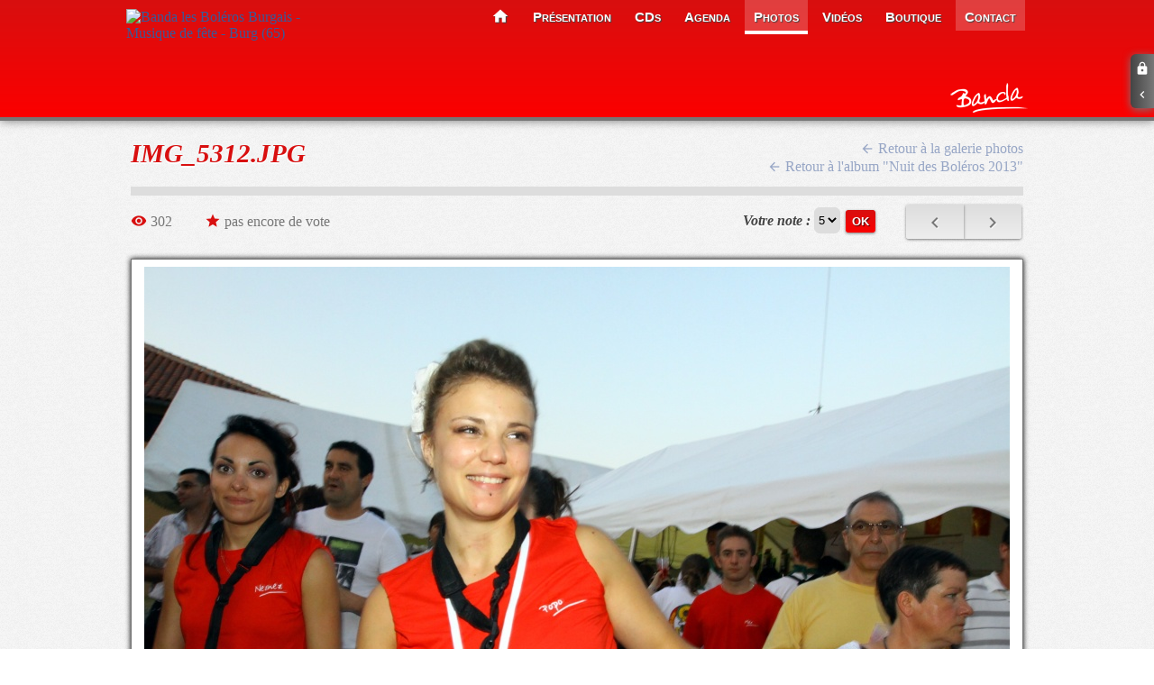

--- FILE ---
content_type: text/html; charset=UTF-8
request_url: http://bolerosburgais.com/photos_pict-1282.html
body_size: 5896
content:
<!DOCTYPE html PUBLIC "-//W3C//DTD XHTML 1.0 Strict//EN" "http://www.w3.org/TR/xhtml1/DTD/xhtml1-strict.dtd">
<html xmlns="http://www.w3.org/1999/xhtml" xml:lang="fr">
<head>
<title>Photos IMG_5312.JPG - Nuit des Boléros 2013 | Les Boléros Burgais</title>
<meta http-equiv="Content-Type" content="text/html; charset=utf-8"/>
<meta http-equiv="content-language" content="fr"/>
<meta name="Viewport" content="initial-scale=1.0">
<meta name="robots" content="index,follow"/>
<meta name="rating" content="general"/>
<meta name="author" content="Banda Les Boleros Burgais"/>
<meta name="keywords" content="galerie, photos, album, photo, boleros, burg, burgais, burguais, banda, bandas, pena, pe&ntilde;as, fete, f&ecirc;tes, feria, fiesta, bodega, bod&eacute;ga, animation, orchestre, groupe, musique, musique de f&ecirc;te, cafe, caf&eacute;, bar, musique, animation de rue, musique traditionnelle, disques, musique de corrida, Sud-Ouest, france, village, hautes, pyrenees, pyr&eacute;n&eacute;es, hautes-pyr&eacute;n&eacute;es, hautes-pyrenees, 65"/>
<meta name="description" content="Photo IMG_5312.JPG - Nuit des Boléros 2013. Galerie photo de la Banda Les Boleros Burgais (burg - 65 hautes-pyn&eacute;n&eacute;es)" /><meta name="verify-v1" content="gaww8Q/lCJoBNjvGwkclkzwr8Mfg34GAs6+6yGLEvoc="/>
<meta name="msvalidate.01" content="796256909CD39C595D560D0BF394EDC4"/>
<link rel="alternate" type="application/rss+xml" title="News des Boléros Burgais" href="https://www.bolerosburgais.com/flux/news/flux.rss"/>
<link rel="alternate" type="application/rss+xml" title="Vidéos des Boléros Burgais" href="https://www.bolerosburgais.com/flux/videos/flux.rss"/>
<link rel="alternate" type="application/rss+xml" title="Agenda des Boléros Burgais" href="https://www.bolerosburgais.com/flux/agenda/flux.rss"/>
<link rel="alternate" type="application/rss+xml" title="Messages du livre d'or" href="https://www.bolerosburgais.com/flux/livredor/flux.rss"/>
<link rel="alternate" type="application/rss+xml" title="Photos des Boléros Burgais" href="https://www.bolerosburgais.com/flux/photos/flux.rss"/>

<link rel="apple-touch-icon" sizes="180x180" href="https://www.bolerosburgais.com/favicon/apple-touch-icon.png">
<link rel="icon" type="image/png" href="https://www.bolerosburgais.com/favicon/favicon-32x32.png" sizes="32x32">
<link rel="icon" type="image/png" href="https://www.bolerosburgais.com/favicon/favicon-16x16.png" sizes="16x16">
<link rel="manifest" href="https://www.bolerosburgais.com/favicon/manifest.json">
<link rel="mask-icon" href="https://www.bolerosburgais.com/favicon/safari-pinned-tab.svg" color="#f00000">
<link rel="shortcut icon" href="https://www.bolerosburgais.com/favicon/favicon.ico">
<meta name="msapplication-TileColor" content="#ffffff">
<meta name="msapplication-TileImage" content="https://www.bolerosburgais.com/favicon/mstile-144x144.png">
<meta name="msapplication-config" content="https://www.bolerosburgais.com/favicon/browserconfig.xml">
<meta name="theme-color" content="#ffffff">
<link href="https://fonts.googleapis.com/icon?family=Material+Icons" rel="stylesheet"><link rel="stylesheet" media="screen" type="text/css" title="Design" href="https://www.bolerosburgais.com/style/style_1637338113.css"/>
<link rel="stylesheet" media="only screen and (max-width: 999px), only screen and (max-device-width: 999px)" type="text/css" href="https://www.bolerosburgais.com/style/style_mobile.css"/><link rel="stylesheet" media="print" type="text/css"  href="https://www.bolerosburgais.com/style/print.css"/>
<!--[if IE 7]>
   <link rel="stylesheet" media="screen" type="text/css" title="Design" href="https://www.bolerosburgais.com/style/ie7.css"/>
<![endif]-->
<!--[if IE]>
   <link rel="stylesheet" media="screen" type="text/css" title="Design" href="https://www.bolerosburgais.com/style/ie.css"/>
<![endif]-->
</head>
<body class="no-js">
<!--sphider_noindex-->
<i class="material-icons" id="burger-icon">menu</i>
<div id="site">
	<div id="haut">
		<div id="menu_haut">
			<div id="menu_haut_container">
				<dl class="float_rightabs">
					<dt class="page_item page_item_home"><a href="https://www.bolerosburgais.com/" accesskey="1"><i class="material-icons">&#xE88A;</i></a></dt>
					<dt class="page_item"><a href="https://www.bolerosburgais.com/presentation.html" title="Présentation de la banda">présentation</a></dt>
					<dt class="page_item"><a href="https://www.bolerosburgais.com/discographie.html" title="Découvrez nos 4 CDs">CDs</a></dt>
					<dt class="page_item"><a href="https://www.bolerosburgais.com/agenda.html" title="Toutes nos dates">agenda</a></dt>
															<dt class="current_page_item"><a href="https://www.bolerosburgais.com/photos.html" title="Galerie photo">photos</a></dt>
					<dt class="page_item"><a href="https://www.bolerosburgais.com/videos.html" title="Galerie vidéo">vidéos</a></dt>
					<dt class="page_item"><a href="https://www.bolerosburgais.com/boutique.html" title="Boutique">boutique</a></dt>
					<dt class="last_page_item"><a href="https://www.bolerosburgais.com/contact.html" title="Contactez-nous" accesskey="7">contact</a></dt>
				</dl>
			</div>
		</div>
		<div id="titre">
						<div id="titre2" class="relative">
				<a href="https://www.bolerosburgais.com/" title="Aller à l'accueil" class="borderzero"><img src="https://www.bolerosburgais.com/style/design/logo-bolerosburgais-header-2.png" alt="Banda les Boléros Burgais - Musique de fête - Burg (65)"/></a>
				<div id="logo-haut"></div>
			</div>
					</div>
		<div class="displaynone">
			<a href="#contenu">Aller au contenu</a>
			<a href="#menu_haut_container">Aller au menu</a>
			<a href="#search">Aller à la recherche</a>
		</div>
	</div>
		<div id="general"><script language="javascript">
document.onkeydown = applyKey;
</script>
		<div id="contenu" style="width:990px">
	<!-- Début de la page à modifier-->
	<!--/sphider_noindex-->
							<h1 class="float_leftabs">IMG_5312.JPG</h1>
				<div class="float_rightabs" style="text-align:right">
					<a href="photos.html" class="linkback "><i class="material-icons">&#xE5C4;</i> Retour à la galerie photos</a><br />
					<a href="photos_album-25.html" class="linkback"><i class="material-icons">&#xE5C4;</i> Retour à l'album "Nuit des Boléros 2013"</a>
				</div>
				<ul class="postmetadata postmetadatanews clearboth">
					<li class="views"><i class="material-icons">&#xE8F4;</i> 302</li>
					<li class="rating"><i class="material-icons">&#xE838;</i> pas encore de vote</li>
										<li class="galerie_aff_photo_navigation_suiv float_rightabs"><a href="photos_pict-1283.html" id="suiv" title="photo suivante (flèche droite du clavier)"><i class="material-icons">&#xE315;</i></a></li><li class="galerie_aff_photo_navigation_prec float_rightabs"><a href="photos_pict-1281.html" id="prec" title="photo précédente (flèche gauche du clavier)"><i class="material-icons">&#xE314;</i></a></li>					<li class="float_rightabs" style="padding-top:0.9em">
						<form method="post" action="photos_pict-1282.html">
							<p>
								<label for="vote" class="form_label">Votre note :</label>
								<select name="vote" class="form_select">
									<option class="form_option" value="0">0</option>
									<option class="form_option" value="1">1</option>
									<option class="form_option" value="2">2</option>
									<option class="form_option" value="3">3</option>
									<option class="form_option" value="4">4</option>
									<option class="form_option" value="5" selected="selected">5</option>
								</select>
								<input type="submit" class="form_submit" value="OK" />
							</p>
						</form>
					</li>
									</ul>
				<span class="galerie_aff_photo_photo"><a href="photos_pict-1283.html" title="photo suivante (flèche droite du clavier)"><img src="photos/galerie/Nuit-des-Boleros-2013/IMG_5312.JPG" alt="IMG_5312.JPG"/></a></span><p class="clearboth"></p>					<form method="post" id="formulaire" action="photos_pict-1282.html#commentaires">
						<h2 id="comments"><i class="material-icons">&#xE0BF;</i> Laisser un commentaire</h2>
						<fieldset class="form_fieldset">
							<a href="#text" id="text" style="float:right;">Texte enrichi</a>
							<div class="form_right">
								<p>
																			<label for="pseudo" class="form_label_new" style="">Votre pseudo</label>
										<input type="text" name="pseudonews" class="form_text float_leftabs" value=""/><br />
										<label for="mail" class="form_label_new" style="padding-top:3px;">
											<span style="display:block;line-height:10px">Votre mail</span>
											<span style="font-size:0.8em;">(ne sera pas publié)</span>
										</label>
										<input type="text" name="mail" class="form_text float_leftabs" value=""/><br />
																	</p>
								<div class="miseenforme">
	<div style="float:left;margin-right:2px;"><img src="https://www.bolerosburgais.com/style/bbcode/bt_strong.gif" class="bbcodeimg" alt="gras" title="gras" onclick="javascript:bbcode('[g]', '[/g]');return(false)" /></div>
	<div style="float:left;margin-right:2px;"><img src="https://www.bolerosburgais.com/style/bbcode/bt_em.gif" class="bbcodeimg" alt="italique" title="italique" onclick="javascript:bbcode('[i]', '[/i]');return(false)" /></div>
	<div style="float:left;margin-right:2px;"><img src="https://www.bolerosburgais.com/style/bbcode/bt_ins.gif" class="bbcodeimg" alt="souligne" title="souligné" onclick="javascript:bbcode('[s]', '[/s]');return(false)" /></div>
	<div style="float:left;margin-right:2px;"><img src="https://www.bolerosburgais.com/style/bbcode/bt_del.gif" class="bbcodeimg" alt="barre" title="barré" onclick="javascript:bbcode('[del]', '[/del]');return(false)" />&nbsp;&nbsp;</div>
	<div style="float:left;margin-right:2px;"><img src="https://www.bolerosburgais.com/style/bbcode/bt_cite.gif" class="bbcodeimg" alt="citation courte" title="citation courte" onclick="javascript:bbcode('[q]', '[/q]');return(false)" /></div>
		<div style="float:left;margin-right:2px;"><img src="https://www.bolerosburgais.com/style/bbcode/bt_img.gif" class="bbcodeimg" alt="image" title="image" onclick="javascript:bbcode('[img]', '[/img]');return(false)" /></div>
	<div style="float:left;margin-right:2px;"><img src="https://www.bolerosburgais.com/style/bbcode/bt_link.gif" class="bbcodeimg" alt="lien" title="lien" onclick='javascript:bbcodeUrl("Entrez l&#039;URL du lien que vous voulez ajouter :", "Entrez le titre du site web :");' /></div>
	<div style="float:left;margin-right:2px;"><img src="https://www.bolerosburgais.com/style/bbcode/bt_video.gif" class="bbcodeimg" alt="video" title="video" onclick='javascript:bbcodevideo("Entrez l&#039;URL de la vidéo que vous voulez ajouter :");' />&nbsp;&nbsp;</div>
	<div style="float:left;margin-right:2px;">
		<img src="https://www.bolerosburgais.com/style/bbcode/bt_couleur.png" class="bbcodeimg" alt="couleur du texte" title="couleur" onclick='$("#form_couleur").slideToggle("normal");$("#form_taille").hide()' />
		<div style="display:none;" id="form_couleur">
			<p onclick="javascript:bbcode('[color=black]', '[/color]');return(false);" style="background-color:black;border:1px solid #222;"></p>
			<p onclick="javascript:bbcode('[color=blue]', '[/color]');return(false)" style="background-color:blue;border:1px solid #222;"></p>
			<p onclick="javascript:bbcode('[color=red]', '[/color]');return(false)" style="background-color:red;border:1px solid #222;"></p>
			<p onclick="javascript:bbcode('[color=green]', '[/color]');return(false)" style="background-color:green;border:1px solid #222;"></p>
			<p onclick="javascript:bbcode('[color=lime]', '[/color]');return(false)" style="background-color:lime;border:1px solid #222;"></p>
			<p onclick="javascript:bbcode('[color=yellow]', '[/color]');return(false)" style="background-color:yellow;border:1px solid #222;"></p>
			<p onclick="javascript:bbcode('[color=olive]', '[/color]');return(false)" style="background-color:olive;border:1px solid #222;"></p>
			<p onclick="javascript:bbcode('[color=teal]', '[/color]');return(false)" style="background-color:teal;border:1px solid #222;"></p>
			<p onclick="javascript:bbcode('[color=aqua]', '[/color]');return(false)" style="background-color:aqua;border:1px solid #222;"></p>
			<p onclick="javascript:bbcode('[color=navy]', '[/color]');return(false)" style="background-color:navy;border:1px solid #222;"></p>
			<p onclick="javascript:bbcode('[color=purple]', '[/color]');return(false)" style="background-color:purple;border:1px solid #222;"></p>
			<p onclick="javascript:bbcode('[color=fushsia]', '[/color]');return(false)" style="background-color:fuchsia;border:1px solid #222;"></p>
			<p onclick="javascript:bbcode('[color=silver]', '[/color]');return(false)" style="background-color:silver;border:1px solid #222;"></p>
			<p onclick="javascript:bbcode('[color=gray]', '[/color]');return(false)" style="background-color:gray;border:1px solid #222;"></p>
			<p onclick="javascript:bbcode('[color=maroon]', '[/color]');return(false)" style="background-color:maroon;border:1px solid #222;"></p>
			<p onclick="javascript:bbcode('[color=white]', '[/color]');return(false)" style="background-color:white;border:1px solid #222;"></p>							
		</div>
	</div>
	<div style="float:left;margin-right:2px;">
		<img src="https://www.bolerosburgais.com/style/bbcode/bt_taille.png" class="bbcodeimg" alt="taille du texte" title="texte" onclick='$("#form_taille").slideToggle("normal");$("#form_couleur").hide()' />
		<div style="display:none;" id="form_taille">
			<p onclick="javascript:bbcode('[size=xx-small]', '[/size]');return(false);" style="font-size:xx-small">Très très petit</p>
			<p onclick="javascript:bbcode('[size=x-small]', '[/size]');return(false);" style="font-size:x-small">Très petit</p>
			<p onclick="javascript:bbcode('[size=small]', '[/size]');return(false);)" style="font-size:small">Petit</p>
			<p onclick="javascript:bbcode('[size=large]', '[/size]');return(false);" style="font-size:large">Gros</p>
			<p onclick="javascript:bbcode('[size=x-large]', '[/size]');return(false);" style="font-size:x-large">Très gros</p>
			<p onclick="javascript:bbcode('[size=xx-large]', '[/size]');return(false);" style="font-size:xx-large">Très très gros</p>
		</div>
	</div>
</div>
<p style="clear:both;"></p>							</div>
							<div class="form_left">
								<div class="miseenforme">
<p style="position:relative;bottom:10px;">
	<img src="https://www.bolerosburgais.com/style/smileys/transparent_37.gif" alt=""/>
	<img src="https://www.bolerosburgais.com/style/smileys/smile.gif" alt="smile" onclick="javascript:smilies(' :-) ');return(false)" class="smileys"/>
	<img src="https://www.bolerosburgais.com/style/smileys/rolleyes.gif" alt="rolleyes" onclick="javascript:smilies(' O-) ');return(false)" class="smileys"/>
	<img src="https://www.bolerosburgais.com/style/smileys/biggrin.gif" alt="biggrin" onclick="javascript:smilies(' :D ');return(false)" class="smileys"/>
	<img src="https://www.bolerosburgais.com/style/smileys/laugh.gif" alt="rire" onclick="javascript:smilies(' :-D ');return(false)" class="smileys"/>
	<img src="https://www.bolerosburgais.com/style/smileys/w00t.gif" alt="woot" onclick="javascript:smilies(' :mdr: ');return(false)" class="smileys"/><br />
	<img src="https://www.bolerosburgais.com/style/smileys/transparent_23.gif" alt=""/>
	<img src="https://www.bolerosburgais.com/style/smileys/langue.gif" alt="langue" onclick="javascript:smilies(' :-- ');return(false)" class="smileys"/>
	<img src="https://www.bolerosburgais.com/style/smileys/wink2.gif" alt="wink" onclick="javascript:smilies(' ;-) ');return(false)" class="smileys"/>
	<img src="https://www.bolerosburgais.com/style/smileys/whistle.gif" alt="siffle" onclick="javascript:smilies(' :siffle: ');return(false)" class="smileys"/>
	<img src="https://www.bolerosburgais.com/style/smileys/hey.gif" alt="hey" onclick="javascript:smilies(' ;) ');return(false)" class="smileys"/>
	<img src="https://www.bolerosburgais.com/style/smileys/pfff.gif" alt="pfff" onclick="javascript:smilies(' -) ');return(false)" class="smileys"/><br />
	<img src="https://www.bolerosburgais.com/style/smileys/transparent_23.gif" alt=""/>
	<img src="https://www.bolerosburgais.com/style/smileys/cool.gif" alt="cool" onclick="javascript:smilies(' :cool: ');return(false)" class="smileys"/>
	<img src="https://www.bolerosburgais.com/style/smileys/blink.gif" alt="blink" onclick="javascript:smilies(' :-o ');return(false)" class="smileys"/>
	<img src="https://www.bolerosburgais.com/style/smileys/eek.gif" alt="oh" onclick="javascript:smilies(' 8-( ');return(false)" class="smileys"/>
	<img src="https://www.bolerosburgais.com/style/smileys/huh.gif" alt="huh" onclick="javascript:smilies(' 8-O ');return(false)" class="smileys"/>
	<img src="https://www.bolerosburgais.com/style/smileys/rouge.gif" alt="rouge" onclick="javascript:smilies(' :8) ');return(false)" class="smileys"/><br />
	<img src="https://www.bolerosburgais.com/style/smileys/transparent_28.gif" alt=""/>
	<img src="https://www.bolerosburgais.com/style/smileys/ohh.gif" alt="ohh" onclick="javascript:smilies(' :-0 ');return(false)" class="smileys"/>
	<img src="https://www.bolerosburgais.com/style/smileys/thinking.gif" alt="bizarre" onclick="javascript:smilies(' :-? ');return(false)" class="smileys"/>							
	<img src="https://www.bolerosburgais.com/style/smileys/argh.gif" alt="argh" onclick="javascript:smilies(' x( ');return(false)" class="smileys"/>
	<img src="https://www.bolerosburgais.com/style/smileys/siffle.gif" alt="siffle" onclick="javascript:smilies(' :siffle: ');return(false)" class="smileys"/><br />
	<img src="https://www.bolerosburgais.com/style/smileys/transparent_37.gif" alt=""/>
	<img src="https://www.bolerosburgais.com/style/smileys/fete.gif" alt="fete" onclick="javascript:smilies(' :fete: ');return(false)" class="smileys"/>
	<img src="https://www.bolerosburgais.com/style/smileys/sax.gif" alt="sax" onclick="javascript:smilies(' :sax: ');return(false)" class="smileys"/>
	<img src="https://www.bolerosburgais.com/style/smileys/zorro.gif" alt="zorro" onclick="javascript:smilies(' :zorro: ');return(false)" class="smileys"/>
	<img src="https://www.bolerosburgais.com/style/smileys/magic.gif" alt="magic" onclick="javascript:smilies(' :magic: ');return(false)" class="smileys"/><br />
		<img src="https://www.bolerosburgais.com/style/bbcode/bt_moins.gif" class="bbcodeimg" alt="hauteur moins" title="hauteur -" onclick="diminuer();" />
	<span class="form_hauteur">&nbsp;hauteur&nbsp;</span>
	<img src="https://www.bolerosburgais.com/style/bbcode/bt_plus.gif" class="bbcodeimg" alt="hauteur plus" title="hauteur +" onclick="agrandir();" />
</p>
</div>							</div>
							<div class="form_right">
								<textarea name="message" class="form_textarea" id="message" cols="40" rows="10" style="margin-bottom:5px;-moz-border-radius:6px 6px 0px 0px;-webkit-border-radius:6px 6px 0px 0px;-khtml-border-radius:6px 6px 0px 0px;border-radius:6px 6px 0px 0px;"></textarea><br />
							</div>
							<p class="center" style="clear:left;text-align:right">
								<input type="submit" class="form_submit" value="Poster le commentaire" name="envoyer" accesskey="s" />
							</p>
						</fieldset>
					</form>
						<!-- Fin de la page à modifier-->
	<!--sphider_noindex-->
		</div>
						<p class="clearboth"></p>
	</div>
	<div id="bas">
		<div id="menu_bas">
			<div class="relative" id="logo-bas">
				<strong><a href="https://www.bolerosburgais.com" title="Aller à l'accueil"><img src="https://www.bolerosburgais.com/style/design/logo_BB.png" alt="logo Boléros Burgais"/></a></strong>
			</div>
			<dl class="menu_bas_liste">
				<dt class="bas_item_gotoup"><a href="#site"><i class="material-icons">&#xE316;</i> Haut de page</a></dt>
				<dt class="bas_item"><a href="https://www.bolerosburgais.com/livre-d-or.html" ><i class="material-icons">&#xE80C;</i> Livre d'or</a></dt>
				<dt class="bas_item"><a href="https://www.bolerosburgais.com/liens.html" ><i class="material-icons">&#xE157;</i> Liens utiles</a></dt>
				<dt class="bas_item"><a href="https://www.bolerosburgais.com/a-propos.html" accesskey="0"><i class="material-icons">&#xE88F;</i> A propos</a></dt>
								<dt class="bas_item" id="mobiletoogle"><a href="/photos_pict.php?fixedwidth=1"><i class="material-icons">&#xE30C;</i> Version bureau</a></dt>
							</dl>
			<div class="bas_twitter_rss">
				<a href="https://www.facebook.com/BolerosBurgais" style="border:0px;">
				<img src="https://www.bolerosburgais.com/style/icones/social/facebook_60.png" style="height:50px" alt="Facebook" title="Devenez fan des Boléros Burgais"/></a>
				<a href="https://www.instagram.com/boleros_burgais/" style="border:0px;">
				<img src="https://www.bolerosburgais.com/style/icones/social/insta_60.png" style="height:50px" alt="Instagram" title="Suivez-nous sur instagram"/></a>
				<a href="https://www.youtube.com/user/BolerosBurgais" style="border:0px;">
				<img src="https://www.bolerosburgais.com/style/icones/social/youtube_60.png" style="height:50px" alt="Youtube" title="Suivez-nous sur Youtube"/></a>
			</div>
		</div>
		<div class="relative">
			<a title="Réalisation & design : Webspawn.fr" href="http://www.webspawn.fr" class="realisation">
				<img alt="webspawn.fr" src="https://www.bolerosburgais.com/style/design/webspawn.svg" style="width:90px">
			</a>
		</div>
	</div>
</div>
	<div id="connexion">
		<div id="connexion-bouton">
			<a href="#" class="seconnecter"><i class="material-icons">&#xE897;</i><br /><i class="material-icons seconnecterfleche" style="margin:10px 0 0">&#xE314;</i></a>
		</div>
		<div id="connexion-panel">
			<form method="post" action="https://www.bolerosburgais.com/connection.html">
				<p>
					<label>Login</label>
					<input type="text" name="pseudo" class="form_text"/>
					<label>Mot de passe</label>
					<input type="password" name="password" class="form_text"/>
					<a href="https://www.bolerosburgais.com/motdepasse-oublie.html">Mot de passe oublié?</a>
					<input type="hidden" name="page" value="/photos_pict.html" />
					<input type="submit" class="form_submit" value="connexion" name="B1"/>
				</p>
			</form>
		</div>
	</div>
		<script type="text/javascript">
	  var _gaq = _gaq || [];
	  _gaq.push(['_setAccount', 'UA-1509391-2']);
	  _gaq.push(['_trackPageview']);
	  (function() {
		var ga = document.createElement('script'); ga.type = 'text/javascript'; ga.async = true;
		ga.src = ('https:' == document.location.protocol ? 'https://ssl' : 'http://www') + '.google-analytics.com/ga.js';
		var s = document.getElementsByTagName('script')[0]; s.parentNode.insertBefore(ga, s);
	  })();
	</script>
	<script type="text/javascript" src="https://code.jquery.com/jquery-1.7.2.min.js"></script>

		<script type="text/javascript" src="Scripts/jquery.tools.min.js"></script>
		<script type="text/javascript">
			$(document).ready(function(){
				$('.commentaire_auteur ins a').tooltip ({
				effect: 'fade',
				position: 'top right',
				relative : true,
				offset : [-10,-45]
				}).dynamic({ bottom: { direction: 'down', bounce: true }});
			});
		</script><script type="text/javascript" src="https://www.bolerosburgais.com/Scripts/fonctions_1440340388.js"></script>
<!--/sphider_noindex-->
</body>
</html>